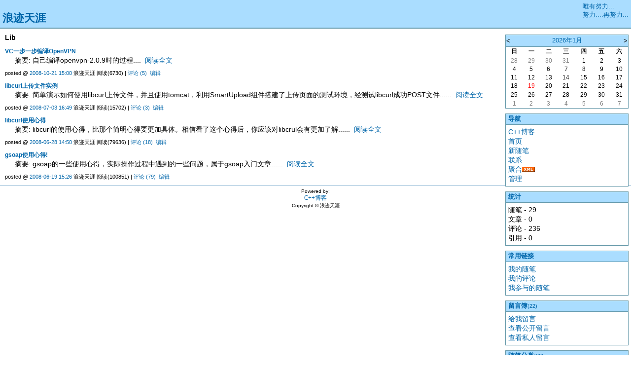

--- FILE ---
content_type: text/html; charset=utf-8
request_url: http://www.cppblog.com/qiujian5628/category/7463.html
body_size: 6971
content:
<!DOCTYPE HTML PUBLIC "-//W3C//DTD HTML 4.01 Transitional//EN">
<html>
<head id="Head"><title>
	 Lib - 浪迹天涯 - C++博客
</title><meta http-equiv="Content-Type" content="text/html; charset=utf-8" /><meta id="metaKeywords" name="keywords" content="C++,cppblog,vc,mfc,博客,C++ blog,C++博客" /><link type="text/css" rel="stylesheet" href="/css/common.css" /><link id="MainCss" type="text/css" rel="stylesheet" href="http://www.cppblog.com/Skins/gertrude/style.css" /><link id="RSSLink" title="RSS" type="application/rss+xml" rel="alternate" href="http://www.cppblog.com/qiujian5628/rss.aspx" /></head>
<body>
    <form name="Form1" method="post" action="7463.html" id="Form1">
<div>
<input type="hidden" name="__EVENTTARGET" id="__EVENTTARGET" value="" />
<input type="hidden" name="__EVENTARGUMENT" id="__EVENTARGUMENT" value="" />
<input type="hidden" name="__VIEWSTATE" id="
__VIEWSTATE" value="" />
</div>

<script type="text/javascript">
//<![CDATA[
var theForm = document.forms['Form1'];
if (!theForm) {
    theForm = document.Form1;
}
function __doPostBack(eventTarget, eventArgument) {
    if (!theForm.onsubmit || (theForm.onsubmit() != false)) {
        theForm.__EVENTTARGET.value = eventTarget;
        theForm.__EVENTARGUMENT.value = eventArgument;
        theForm.submit();
    }
}
//]]>
</script>


        
<h1><a id="Header1_HeaderTitle" class="headermaintitle" href="http://www.cppblog.com/qiujian5628/">浪迹天涯</a></h1>
<p id="tagline">唯有努力...
<br>努力....再努力...</p>
			<div id="main">
				
					
<h2>Lib</h2>


			<div class="post">
				<h5><a id="CategoryEntryList1_EntryStoryList_Entries_ctl00_TitleUrl" href="http://www.cppblog.com/qiujian5628/archive/2008/10/21/64613.html">VC一步一步编译OpenVPN</a></h5>
				
				&nbsp;&nbsp;&nbsp;&nbsp; 摘要: 自己编译openvpn-2.0.9时的过程....&nbsp;&nbsp;<a href='http://www.cppblog.com/qiujian5628/archive/2008/10/21/64613.html'>阅读全文</a>
				
				<p class="postfoot">		
					posted @ <a href="http://www.cppblog.com/qiujian5628/archive/2008/10/21/64613.html" Title = "permalink">2008-10-21 15:00</a> 浪迹天涯 阅读(6730) | <a href="http://www.cppblog.com/qiujian5628/archive/2008/10/21/64613.html#FeedBack" Title = "comments, pingbacks, trackbacks">评论 (5)</a> &nbsp;<a href="http://www.cppblog.com/qiujian5628/admin/EditPosts.aspx?postid=64613">编辑</a>
				</p>
			</div>
	
			<div class="post">
				<h5><a id="CategoryEntryList1_EntryStoryList_Entries_ctl01_TitleUrl" href="http://www.cppblog.com/qiujian5628/archive/2008/07/03/55212.html">libcurl上传文件实例</a></h5>
				
				&nbsp;&nbsp;&nbsp;&nbsp; 摘要: 简单演示如何使用libcurl上传文件，并且使用tomcat，利用SmartUpload组件搭建了上传页面的测试环境，经测试libcurl成功POST文件......&nbsp;&nbsp;<a href='http://www.cppblog.com/qiujian5628/archive/2008/07/03/55212.html'>阅读全文</a>
				
				<p class="postfoot">		
					posted @ <a href="http://www.cppblog.com/qiujian5628/archive/2008/07/03/55212.html" Title = "permalink">2008-07-03 16:49</a> 浪迹天涯 阅读(15702) | <a href="http://www.cppblog.com/qiujian5628/archive/2008/07/03/55212.html#FeedBack" Title = "comments, pingbacks, trackbacks">评论 (3)</a> &nbsp;<a href="http://www.cppblog.com/qiujian5628/admin/EditPosts.aspx?postid=55212">编辑</a>
				</p>
			</div>
	
			<div class="post">
				<h5><a id="CategoryEntryList1_EntryStoryList_Entries_ctl02_TitleUrl" href="http://www.cppblog.com/qiujian5628/archive/2008/06/28/54873.html">libcurl使用心得</a></h5>
				
				&nbsp;&nbsp;&nbsp;&nbsp; 摘要: libcurl的使用心得，比那个简明心得要更加具体。相信看了这个心得后，你应该对libcrul会有更加了解......&nbsp;&nbsp;<a href='http://www.cppblog.com/qiujian5628/archive/2008/06/28/54873.html'>阅读全文</a>
				
				<p class="postfoot">		
					posted @ <a href="http://www.cppblog.com/qiujian5628/archive/2008/06/28/54873.html" Title = "permalink">2008-06-28 14:50</a> 浪迹天涯 阅读(79636) | <a href="http://www.cppblog.com/qiujian5628/archive/2008/06/28/54873.html#FeedBack" Title = "comments, pingbacks, trackbacks">评论 (18)</a> &nbsp;<a href="http://www.cppblog.com/qiujian5628/admin/EditPosts.aspx?postid=54873">编辑</a>
				</p>
			</div>
	
			<div class="post">
				<h5><a id="CategoryEntryList1_EntryStoryList_Entries_ctl03_TitleUrl" href="http://www.cppblog.com/qiujian5628/archive/2008/06/19/54019.html">gsoap使用心得!</a></h5>
				
				&nbsp;&nbsp;&nbsp;&nbsp; 摘要: gsoap的一些使用心得，实际操作过程中遇到的一些问题，属于gsoap入门文章......&nbsp;&nbsp;<a href='http://www.cppblog.com/qiujian5628/archive/2008/06/19/54019.html'>阅读全文</a>
				
				<p class="postfoot">		
					posted @ <a href="http://www.cppblog.com/qiujian5628/archive/2008/06/19/54019.html" Title = "permalink">2008-06-19 15:26</a> 浪迹天涯 阅读(100851) | <a href="http://www.cppblog.com/qiujian5628/archive/2008/06/19/54019.html#FeedBack" Title = "comments, pingbacks, trackbacks">评论 (79)</a> &nbsp;<a href="http://www.cppblog.com/qiujian5628/admin/EditPosts.aspx?postid=54019">编辑</a>
				</p>
			</div>
	

<p>

</p>


				
			</div>
			<div id="rightmenu">
				
					<table id="Calendar1_entryCal" class="Cal" cellspacing="0" cellpadding="0" title="日历" border="0" style="border-width:1px;border-style:solid;border-collapse:collapse;">
	<tr><td colspan="7" style="background-color:Silver;"><table class="CalTitle" cellspacing="0" border="0" style="width:100%;border-collapse:collapse;">
		<tr><td class="CalNextPrev" style="width:15%;"><a href="javascript:__doPostBack('Calendar1$entryCal','V9466')" style="color:Black" title="转到上一个月">&lt;</a></td><td align="center" style="width:70%;">2026年1月</td><td class="CalNextPrev" align="right" style="width:15%;"><a href="javascript:__doPostBack('Calendar1$entryCal','V9528')" style="color:Black" title="转到下一个月">&gt;</a></td></tr>
	</table></td></tr><tr><th class="CalDayHeader" align="center" abbr="日" scope="col">日</th><th class="CalDayHeader" align="center" abbr="一" scope="col">一</th><th class="CalDayHeader" align="center" abbr="二" scope="col">二</th><th class="CalDayHeader" align="center" abbr="三" scope="col">三</th><th class="CalDayHeader" align="center" abbr="四" scope="col">四</th><th class="CalDayHeader" align="center" abbr="五" scope="col">五</th><th class="CalDayHeader" align="center" abbr="六" scope="col">六</th></tr><tr><td class="CalOtherMonthDay" align="center" style="width:14%;">28</td><td class="CalOtherMonthDay" align="center" style="width:14%;">29</td><td class="CalOtherMonthDay" align="center" style="width:14%;">30</td><td class="CalOtherMonthDay" align="center" style="width:14%;">31</td><td align="center" style="width:14%;">1</td><td align="center" style="width:14%;">2</td><td class="CalWeekendDay" align="center" style="width:14%;">3</td></tr><tr><td class="CalWeekendDay" align="center" style="width:14%;">4</td><td align="center" style="width:14%;">5</td><td align="center" style="width:14%;">6</td><td align="center" style="width:14%;">7</td><td align="center" style="width:14%;">8</td><td align="center" style="width:14%;">9</td><td class="CalWeekendDay" align="center" style="width:14%;">10</td></tr><tr><td class="CalWeekendDay" align="center" style="width:14%;">11</td><td align="center" style="width:14%;">12</td><td align="center" style="width:14%;">13</td><td align="center" style="width:14%;">14</td><td align="center" style="width:14%;">15</td><td align="center" style="width:14%;">16</td><td class="CalWeekendDay" align="center" style="width:14%;">17</td></tr><tr><td class="CalWeekendDay" align="center" style="width:14%;">18</td><td class="CalTodayDay" align="center" style="width:14%;">19</td><td align="center" style="width:14%;">20</td><td align="center" style="width:14%;">21</td><td align="center" style="width:14%;">22</td><td align="center" style="width:14%;">23</td><td class="CalWeekendDay" align="center" style="width:14%;">24</td></tr><tr><td class="CalWeekendDay" align="center" style="width:14%;">25</td><td align="center" style="width:14%;">26</td><td align="center" style="width:14%;">27</td><td align="center" style="width:14%;">28</td><td align="center" style="width:14%;">29</td><td align="center" style="width:14%;">30</td><td class="CalWeekendDay" align="center" style="width:14%;">31</td></tr><tr><td class="CalOtherMonthDay" align="center" style="width:14%;">1</td><td class="CalOtherMonthDay" align="center" style="width:14%;">2</td><td class="CalOtherMonthDay" align="center" style="width:14%;">3</td><td class="CalOtherMonthDay" align="center" style="width:14%;">4</td><td class="CalOtherMonthDay" align="center" style="width:14%;">5</td><td class="CalOtherMonthDay" align="center" style="width:14%;">6</td><td class="CalOtherMonthDay" align="center" style="width:14%;">7</td></tr>
</table>

					
<h3>导航</h3>
<ul>
			<li><a id="MyLinks1_HomeLink" href="http://www.cppblog.com/">C++博客</a></li>
			<li><a id="MyLinks1_MyHomeLink" href="http://www.cppblog.com/qiujian5628/">首页</a></li>
			<li><a id="MyLinks1_NewPostLink" href="http://www.cppblog.com/qiujian5628/admin/EditPosts.aspx?opt=1">新随笔</a></li>
			<li><a id="MyLinks1_ContactLink" accesskey="9" href="http://www.cppblog.com/qiujian5628/contact.aspx?id=1">联系</a></li>
			<li><a id="MyLinks1_Syndication" href="http://www.cppblog.com/qiujian5628/Rss.aspx">聚合</a><a id="MyLinks1_XMLLink" href="http://www.cppblog.com/qiujian5628/Rss.aspx"><img src="http://www.cppblog.com/images/xml.gif" style="border-width:0px;" /></a>
			<li><a id="MyLinks1_Admin" href="http://www.cppblog.com/qiujian5628/admin/EditPosts.aspx">管理</a></li>
</ul>
					
<h3>统计</h3>
	<ul>
		<li>随笔 - 29
		<li>文章 - 0
		<li>评论 - 236
		<li>引用 - 0
	</li>
</ul>
					
					
<h3>常用链接</h3>
<ul>
		<li><a id="SingleColumn1_ctl00_repeaterLinks_ctl01_lnkLinkItem" href="http://www.cppblog.com/qiujian5628/MyPosts.html">我的随笔</a></li>
	
		<li><a id="SingleColumn1_ctl00_repeaterLinks_ctl02_lnkLinkItem" href="http://www.cppblog.com/qiujian5628/MyComments.html">我的评论</a></li>
	
		<li><a id="SingleColumn1_ctl00_repeaterLinks_ctl03_lnkLinkItem" href="http://www.cppblog.com/qiujian5628/OtherPosts.html">我参与的随笔</a></li>
	</ul>
<H3>留言簿<span style="font-size:11px;font-weight:normal;">(22)</span></H3>
<ul>
	<li>
		<a id="SingleColumn1__16ba4af_lnkMessages" href="http://www.cppblog.com/qiujian5628/Contact.aspx?id=1">给我留言</a>
	<li>
		<a id="SingleColumn1__16ba4af_lnkPublicMsgView" href="http://www.cppblog.com/qiujian5628/default.aspx?opt=msg">查看公开留言</a>
	<li>
		<a id="SingleColumn1__16ba4af_lnkPrivateMsgView" href="http://www.cppblog.com/qiujian5628/admin/MyMessages.aspx">查看私人留言</a>
	</li>
</ul>

		<h3>随笔分类<span style="font-size:11px;font-weight:normal">(30)</span></h3>
		
				<ul>
			
				<li><a id="SingleColumn1_Categories_CatList_ctl00_LinkList_ctl01_Link" href="http://www.cppblog.com/qiujian5628/category/8682.html">Boost</a> <a id="SingleColumn1_Categories_CatList_ctl00_LinkList_ctl01_RssLink" title="Subscribe to Boost" href="http://www.cppblog.com/qiujian5628/category/8682.html/rss">(rss)</a></li>
			
				<li><a id="SingleColumn1_Categories_CatList_ctl00_LinkList_ctl02_Link" href="http://www.cppblog.com/qiujian5628/category/5272.html">C++(16)</a> <a id="SingleColumn1_Categories_CatList_ctl00_LinkList_ctl02_RssLink" title="Subscribe to C++(16)" href="http://www.cppblog.com/qiujian5628/category/5272.html/rss">(rss)</a></li>
			
				<li><a id="SingleColumn1_Categories_CatList_ctl00_LinkList_ctl03_Link" href="http://www.cppblog.com/qiujian5628/category/7414.html">Java</a> <a id="SingleColumn1_Categories_CatList_ctl00_LinkList_ctl03_RssLink" title="Subscribe to Java" href="http://www.cppblog.com/qiujian5628/category/7414.html/rss">(rss)</a></li>
			
				<li><a id="SingleColumn1_Categories_CatList_ctl00_LinkList_ctl04_Link" href="http://www.cppblog.com/qiujian5628/category/7463.html">Lib(4)</a> <a id="SingleColumn1_Categories_CatList_ctl00_LinkList_ctl04_RssLink" title="Subscribe to Lib(4)" href="http://www.cppblog.com/qiujian5628/category/7463.html/rss">(rss)</a></li>
			
				<li><a id="SingleColumn1_Categories_CatList_ctl00_LinkList_ctl05_Link" href="http://www.cppblog.com/qiujian5628/category/6060.html">NetWork(1)</a> <a id="SingleColumn1_Categories_CatList_ctl00_LinkList_ctl05_RssLink" title="Subscribe to NetWork(1)" href="http://www.cppblog.com/qiujian5628/category/6060.html/rss">(rss)</a></li>
			
				<li><a id="SingleColumn1_Categories_CatList_ctl00_LinkList_ctl06_Link" href="http://www.cppblog.com/qiujian5628/category/5274.html">Other(5)</a> <a id="SingleColumn1_Categories_CatList_ctl00_LinkList_ctl06_RssLink" title="Subscribe to Other(5)" href="http://www.cppblog.com/qiujian5628/category/5274.html/rss">(rss)</a></li>
			
				<li><a id="SingleColumn1_Categories_CatList_ctl00_LinkList_ctl07_Link" href="http://www.cppblog.com/qiujian5628/category/7413.html">Perl</a> <a id="SingleColumn1_Categories_CatList_ctl00_LinkList_ctl07_RssLink" title="Subscribe to Perl" href="http://www.cppblog.com/qiujian5628/category/7413.html/rss">(rss)</a></li>
			
				<li><a id="SingleColumn1_Categories_CatList_ctl00_LinkList_ctl08_Link" href="http://www.cppblog.com/qiujian5628/category/7415.html">ProjectManage</a> <a id="SingleColumn1_Categories_CatList_ctl00_LinkList_ctl08_RssLink" title="Subscribe to ProjectManage" href="http://www.cppblog.com/qiujian5628/category/7415.html/rss">(rss)</a></li>
			
				<li><a id="SingleColumn1_Categories_CatList_ctl00_LinkList_ctl09_Link" href="http://www.cppblog.com/qiujian5628/category/5270.html">STL(1)</a> <a id="SingleColumn1_Categories_CatList_ctl00_LinkList_ctl09_RssLink" title="Subscribe to STL(1)" href="http://www.cppblog.com/qiujian5628/category/5270.html/rss">(rss)</a></li>
			
				<li><a id="SingleColumn1_Categories_CatList_ctl00_LinkList_ctl10_Link" href="http://www.cppblog.com/qiujian5628/category/6092.html">Thinking(2)</a> <a id="SingleColumn1_Categories_CatList_ctl00_LinkList_ctl10_RssLink" title="Subscribe to Thinking(2)" href="http://www.cppblog.com/qiujian5628/category/6092.html/rss">(rss)</a></li>
			
				<li><a id="SingleColumn1_Categories_CatList_ctl00_LinkList_ctl11_Link" href="http://www.cppblog.com/qiujian5628/category/6061.html">Unix(1)</a> <a id="SingleColumn1_Categories_CatList_ctl00_LinkList_ctl11_RssLink" title="Subscribe to Unix(1)" href="http://www.cppblog.com/qiujian5628/category/6061.html/rss">(rss)</a></li>
			
				</ul>
			
	
		<h3>随笔档案<span style="font-size:11px;font-weight:normal">(29)</span></h3>
		
				<ul>
			
				<li><a id="SingleColumn1_Categories_CatList_ctl01_LinkList_ctl01_Link" href="http://www.cppblog.com/qiujian5628/archive/2009/03.html">2009年3月 (2)</a> </li>
			
				<li><a id="SingleColumn1_Categories_CatList_ctl01_LinkList_ctl02_Link" href="http://www.cppblog.com/qiujian5628/archive/2008/12.html">2008年12月 (1)</a> </li>
			
				<li><a id="SingleColumn1_Categories_CatList_ctl01_LinkList_ctl03_Link" href="http://www.cppblog.com/qiujian5628/archive/2008/11.html">2008年11月 (1)</a> </li>
			
				<li><a id="SingleColumn1_Categories_CatList_ctl01_LinkList_ctl04_Link" href="http://www.cppblog.com/qiujian5628/archive/2008/10.html">2008年10月 (1)</a> </li>
			
				<li><a id="SingleColumn1_Categories_CatList_ctl01_LinkList_ctl05_Link" href="http://www.cppblog.com/qiujian5628/archive/2008/09.html">2008年9月 (3)</a> </li>
			
				<li><a id="SingleColumn1_Categories_CatList_ctl01_LinkList_ctl06_Link" href="http://www.cppblog.com/qiujian5628/archive/2008/07.html">2008年7月 (1)</a> </li>
			
				<li><a id="SingleColumn1_Categories_CatList_ctl01_LinkList_ctl07_Link" href="http://www.cppblog.com/qiujian5628/archive/2008/06.html">2008年6月 (2)</a> </li>
			
				<li><a id="SingleColumn1_Categories_CatList_ctl01_LinkList_ctl08_Link" href="http://www.cppblog.com/qiujian5628/archive/2008/03.html">2008年3月 (1)</a> </li>
			
				<li><a id="SingleColumn1_Categories_CatList_ctl01_LinkList_ctl09_Link" href="http://www.cppblog.com/qiujian5628/archive/2008/02.html">2008年2月 (1)</a> </li>
			
				<li><a id="SingleColumn1_Categories_CatList_ctl01_LinkList_ctl10_Link" href="http://www.cppblog.com/qiujian5628/archive/2008/01.html">2008年1月 (14)</a> </li>
			
				<li><a id="SingleColumn1_Categories_CatList_ctl01_LinkList_ctl11_Link" href="http://www.cppblog.com/qiujian5628/archive/2007/12.html">2007年12月 (2)</a> </li>
			
				</ul>
			
	
		<h3>文章分类</h3>
		
				<ul>
			
				<li><a id="SingleColumn1_Categories_CatList_ctl02_LinkList_ctl01_Link" href="http://www.cppblog.com/qiujian5628/category/6088.html">技术</a> <a id="SingleColumn1_Categories_CatList_ctl02_LinkList_ctl01_RssLink" title="Subscribe to 技术" href="http://www.cppblog.com/qiujian5628/category/6088.html/rss">(rss)</a></li>
			
				<li><a id="SingleColumn1_Categories_CatList_ctl02_LinkList_ctl02_Link" href="http://www.cppblog.com/qiujian5628/category/6095.html">生活</a> <a id="SingleColumn1_Categories_CatList_ctl02_LinkList_ctl02_RssLink" title="Subscribe to 生活" href="http://www.cppblog.com/qiujian5628/category/6095.html/rss">(rss)</a></li>
			
				<li><a id="SingleColumn1_Categories_CatList_ctl02_LinkList_ctl03_Link" href="http://www.cppblog.com/qiujian5628/category/6112.html">文学</a> <a id="SingleColumn1_Categories_CatList_ctl02_LinkList_ctl03_RssLink" title="Subscribe to 文学" href="http://www.cppblog.com/qiujian5628/category/6112.html/rss">(rss)</a></li>
			
				</ul>
			
	

<script language="JavaScript">
function SearchGoogle(key,evt,site)
		{
			if(evt.keyCode==13 || evt.keyCode==0 || evt.type =='click')
			{
				key.focus();
				var keystr = encodeURIComponent(key.value);
				url = "http://www.google.com/search?q=";
				url = url+keystr;
				url += "&ie=UTF-8&oe=GB2312&hl=zh-CN&domains="+site+"&sitesearch="+site;
				window.location=url;
				return false;
			}
		}
</script>
<H3>搜索</H3>
<ul>
	<li>
		<li><input style="WIDTH: 130px" type="text" name="q" id="q" onkeydown="return SearchGoogle(document.getElementById('q'),event,'www.cppblog.com/qiujian5628')">&nbsp;<input onclick="SearchGoogle(document.getElementById('q'),event,'www.cppblog.com/qiujian5628')" type="button" value="搜索" name="sa">
	</li>
</ul>

<H3>积分与排名</H3>
<ul>
	<li>
		积分 -
		407012
	<li>
		排名 -
		58
	</li>
</ul>

<h3>最新评论
	<a id="SingleColumn1__20a512e_RSSHyperlink1" href="http://www.cppblog.com/qiujian5628/CommentsRSS.aspx"><img src="/images/xml.gif" style="border-width:0px;" /></a></h3>
<div class="RecentComment">
	
			<ul>
		
			<li style="word-break:break-all">
				<a id="SingleColumn1__20a512e_CommentList_ctl01_Hyperlink1" href="http://www.cppblog.com/qiujian5628/archive/2016/04/26/54019.html#213364">1. re: gsoap使用心得!</a>
			</li>
			<li style="word-break:break-all">
				评论内容较长,点击标题查看
			</li>
			<li style="text-align:right;margin-right:4px">
				--无名氏</li>
		
			<li style="word-break:break-all">
				<a id="SingleColumn1__20a512e_CommentList_ctl02_Hyperlink1" href="http://www.cppblog.com/qiujian5628/archive/2015/09/14/54019.html#211827">2. re: gsoap使用心得!</a>
			</li>
			<li style="word-break:break-all">
				@kerry<br>你那个链接错误是怎么解决的呢
			</li>
			<li style="text-align:right;margin-right:4px">
				--潘永红</li>
		
			<li style="word-break:break-all">
				<a id="SingleColumn1__20a512e_CommentList_ctl03_Hyperlink1" href="http://www.cppblog.com/qiujian5628/archive/2015/05/27/54019.html#210755">3. re: gsoap使用心得!</a>
			</li>
			<li style="word-break:break-all">
				评论内容较长,点击标题查看
			</li>
			<li style="text-align:right;margin-right:4px">
				--黑毛</li>
		
			<li style="word-break:break-all">
				<a id="SingleColumn1__20a512e_CommentList_ctl04_Hyperlink1" href="http://www.cppblog.com/qiujian5628/archive/2015/05/05/54019.html#210553">4. re: gsoap使用心得!</a>
			</li>
			<li style="word-break:break-all">
				评论内容较长,点击标题查看
			</li>
			<li style="text-align:right;margin-right:4px">
				--zhtao2015</li>
		
			<li style="word-break:break-all">
				<a id="SingleColumn1__20a512e_CommentList_ctl05_Hyperlink1" href="http://www.cppblog.com/qiujian5628/archive/2014/10/24/54873.html#208664">5. re: libcurl使用心得</a>
			</li>
			<li style="word-break:break-all">
				评论内容较长,点击标题查看
			</li>
			<li style="text-align:right;margin-right:4px">
				--da</li>
		
			<li style="word-break:break-all">
				<a id="SingleColumn1__20a512e_CommentList_ctl06_Hyperlink1" href="http://www.cppblog.com/qiujian5628/archive/2014/07/22/54019.html#207744">6. re: gsoap使用心得!</a>
			</li>
			<li style="word-break:break-all">
				利用gsoap开发的Webservice可以用网页的形式呈现给用户使用吗？
			</li>
			<li style="text-align:right;margin-right:4px">
				--LC凑热闹</li>
		
			<li style="word-break:break-all">
				<a id="SingleColumn1__20a512e_CommentList_ctl07_Hyperlink1" href="http://www.cppblog.com/qiujian5628/archive/2014/07/14/54019.html#207641">7. re: gsoap使用心得!</a>
			</li>
			<li style="word-break:break-all">
				找到解决办法了，在soap_init(&amp;soap); 之后加 soap.fget = http_get; 指定远程没有调用webservice方法时返回的内容即可@xiaohei
			</li>
			<li style="text-align:right;margin-right:4px">
				--秦力</li>
		
			<li style="word-break:break-all">
				<a id="SingleColumn1__20a512e_CommentList_ctl08_Hyperlink1" href="http://www.cppblog.com/qiujian5628/archive/2014/07/14/54019.html#207640">8. re: gsoap使用心得!</a>
			</li>
			<li style="word-break:break-all">
				评论内容较长,点击标题查看
			</li>
			<li style="text-align:right;margin-right:4px">
				--秦力</li>
		
			<li style="word-break:break-all">
				<a id="SingleColumn1__20a512e_CommentList_ctl09_Hyperlink1" href="http://www.cppblog.com/qiujian5628/archive/2014/07/02/54019.html#207486">9. re: gsoap使用心得!</a>
			</li>
			<li style="word-break:break-all">
				很不错，正在学习中！
			</li>
			<li style="text-align:right;margin-right:4px">
				--wusansan</li>
		
			<li style="word-break:break-all">
				<a id="SingleColumn1__20a512e_CommentList_ctl10_Hyperlink1" href="http://www.cppblog.com/qiujian5628/archive/2014/06/24/54019.html#207398">10. re: gsoap使用心得!</a>
			</li>
			<li style="word-break:break-all">
				楼主我想做图片处理得，能否指导一下呢
			</li>
			<li style="text-align:right;margin-right:4px">
				--风清</li>
		
			</ul>
		
</div>

<h3>阅读排行榜</h3>
<div class="RecentComment">
	
			<ul style="word-break:break-all">
		
			<li>
				<a id="SingleColumn1__3950e21_TopList_ctl01_Hyperlink1" href="http://www.cppblog.com/qiujian5628/archive/2008/06/19/54019.aspx">1. gsoap使用心得!(100851)</a>
			</li>
		
			<li>
				<a id="SingleColumn1__3950e21_TopList_ctl02_Hyperlink1" href="http://www.cppblog.com/qiujian5628/archive/2008/06/28/54873.aspx">2. libcurl使用心得(79636)</a>
			</li>
		
			<li>
				<a id="SingleColumn1__3950e21_TopList_ctl03_Hyperlink1" href="http://www.cppblog.com/qiujian5628/archive/2008/01/21/41562.aspx">3. va_list、va_start、va_arg、va_end的原理与使用(62372)</a>
			</li>
		
			<li>
				<a id="SingleColumn1__3950e21_TopList_ctl04_Hyperlink1" href="http://www.cppblog.com/qiujian5628/archive/2008/01/24/41806.aspx">4. vs2005奇怪的断点无效问题(20173)</a>
			</li>
		
			<li>
				<a id="SingleColumn1__3950e21_TopList_ctl05_Hyperlink1" href="http://www.cppblog.com/qiujian5628/archive/2008/03/10/44060.aspx">5. Httperf测试web服务器(17828)</a>
			</li>
		
			</ul>
		
</div>

<h3>评论排行榜</h3>
<div class="RecentComment">
	
			<ul style="word-break:break-all">
		
			<li>
				<a id="SingleColumn1__26e5bba_TopList_ctl01_Hyperlink1" href="http://www.cppblog.com/qiujian5628/archive/2008/06/19/54019.aspx">1. gsoap使用心得!(79)</a>
			</li>
		
			<li>
				<a id="SingleColumn1__26e5bba_TopList_ctl02_Hyperlink1" href="http://www.cppblog.com/qiujian5628/archive/2008/06/28/54873.aspx">2. libcurl使用心得(18)</a>
			</li>
		
			<li>
				<a id="SingleColumn1__26e5bba_TopList_ctl03_Hyperlink1" href="http://www.cppblog.com/qiujian5628/archive/2008/02/29/43477.aspx">3. 再谈sizeof()的问题(17)</a>
			</li>
		
			<li>
				<a id="SingleColumn1__26e5bba_TopList_ctl04_Hyperlink1" href="http://www.cppblog.com/qiujian5628/archive/2008/01/25/41864.aspx">4. 这样的辞职报告感人吗？(15)</a>
			</li>
		
			<li>
				<a id="SingleColumn1__26e5bba_TopList_ctl05_Hyperlink1" href="http://www.cppblog.com/qiujian5628/archive/2008/01/24/41806.aspx">5. vs2005奇怪的断点无效问题(15)</a>
			</li>
		
			</ul>
		
</div>

				
			</div>			
			
<p id="footer">
	Powered by: 
	<br />
	
	<a id="Footer1_Hyperlink3" NAME="Hyperlink1" href="http://www.cppblog.com/" style="font-family:Verdana;font-size:12px;">C++博客</a>
	<br />
	Copyright &copy; 浪迹天涯
</p>
	
    
    </form>
	<script type="text/javascript" src="/script/ShowHidden.js"></script>   
	<script type="text/javascript">
	  var _gaq = _gaq || [];
	  _gaq.push(['_setAccount', 'UA-476124-5']);
	  _gaq.push(['_trackPageview']);

	  (function() {
		var ga = document.createElement('script'); ga.type = 'text/javascript'; ga.async = true;
		ga.src = ('https:' == document.location.protocol ? 'https://ssl' : 'http://www') + '.google-analytics.com/ga.js';
		var s = document.getElementsByTagName('script')[0]; s.parentNode.insertBefore(ga, s);
	  })();
	</script>
</body>
</html>
